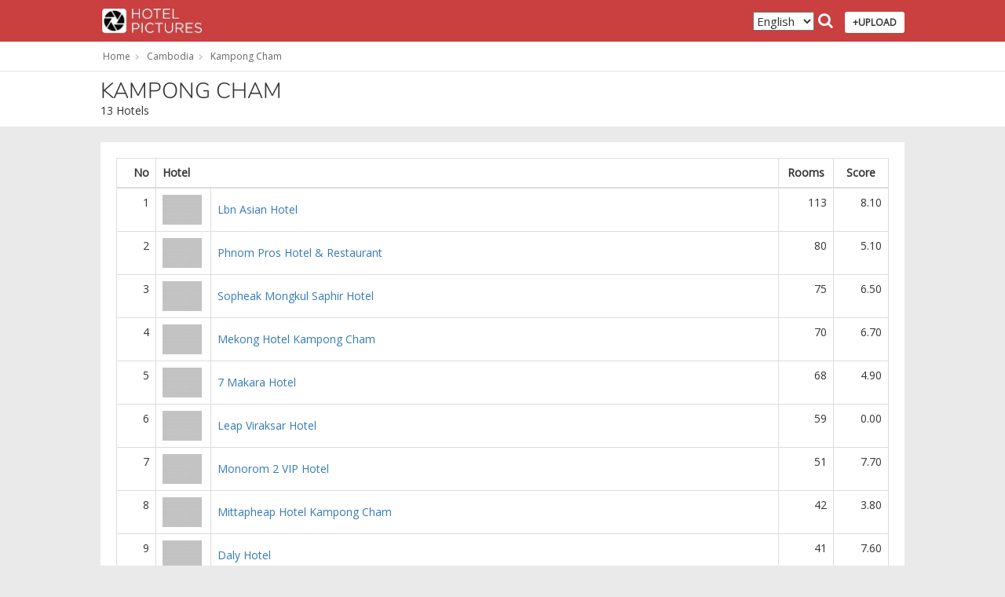

--- FILE ---
content_type: text/html; charset=UTF-8
request_url: http://www.hotelpictures.com/en/cambodia/kampong-cham
body_size: 2509
content:
<!DOCTYPE html>
<html lang="en">
<head>
    <title>
    Kampong Cham - Hotel Pictures</title>

<meta charset="utf-8">
<meta name="viewport" content="width=device-width, initial-scale=1">



<!-- Fonts -->
<link rel="stylesheet" href="https://use.fontawesome.com/e2042fbcc6.css" media="all">
<link href="https://fonts.googleapis.com/css?family=Open+Sans|Poppins" rel="stylesheet">

<!-- Plugin Styles -->

<!-- Base Styles -->
<link href="http://www.hotelpictures.com/css/app.css" rel="stylesheet" media="screen">

<link rel="shortcut icon" href="http://www.hotelpictures.com/img/fav.png">

            <link rel="alternate" href="http://www.hotelpictures.com/en/cambodia/kampong-cham" hreflang="x-default" />
            <link rel="alternate" href="http://www.hotelpictures.com/en/cambodia/kampong-cham" hreflang="en" />
            <link rel="alternate" href="http://www.hotelpictures.com/en/cambodia/kampong-cham" hreflang="en-us" />
            <link rel="alternate" href="http://www.hotelpictures.com/sv/kambodja/kampong-cham" hreflang="sv" />
            <link rel="alternate" href="http://www.hotelpictures.com/sv/kambodja/kampong-cham" hreflang="sv-se" />
    </head>
<body>

    <div class="header mobile-long-hide">

    <div class="header-inner">
        <div class="symbols">
            <form method="POST" action="http://www.hotelpictures.com/en/change-language" accept-charset="UTF-8" style="display:inline"><input name="_token" type="hidden" value="tLZqtA4K2XRw4zgyaIt4S8v5yfk9kRQqUDgkCemN">
                                <select class="" id="language-selector" name="language-selector"><option value="en" selected="selected">English</option><option value="sv">Svenska</option></select>
            </form>

            
            <i class="fa fa-search" aria-hidden="true" id="btn-searchbox"></i>

                            <a href="http://www.hotelpictures.com/en/upload" class="addimage">+UPLOAD</a>
                    </div>
        <div class="logotype"><a href="http://www.hotelpictures.com/en"><img src="http://www.hotelpictures.com/img/logotype_wrong.png" class="logotype"></a></div>
    </div>

</div>

<div class="searchbar-wrapper mobile-long-hide" id="searchbox">

    <div class="searchbar-inner" style="position:relative;">
        <div class="searchbar-content">
            <div class="searchbar-icon"><i class="search-status fa fa-search" aria-hidden="true"></i></div>
            <input type="text" class="searchbar" placeholder="Search hotel, city or country" id="headerAutocomplete">
        </div>
        <div class="mapbar-icon"><i class="fa fa-map-marker" aria-hidden="true"></i></div>
    </div>

</div>    <div class="breadcrumbs mobile-long-hide">

        <div class="breadcrumbs-inner">
            &nbsp;<a href='http://www.hotelpictures.com/en'>Home</a>&nbsp;<i class="fa fa-chevron-right" aria-hidden="true"></i> &nbsp;<a href='http://www.hotelpictures.com/en/cambodia'>Cambodia</a>&nbsp;<i class="fa fa-chevron-right" aria-hidden="true"></i> &nbsp;<span>Kampong Cham</span>&nbsp;
        </div>

    </div>

        
    <div class="hotelinfo-wrapper">
        <div class="hotelinfo-inner">
            <div class="hotel-details">
                <h1>Kampong Cham</h1>

                                <span>13 Hotels</span>
            </div>
        </div>
    </div>

    <div class="sitewrapper">
        <div class="content">
            <table class="table table-bordered">
                <colgroup>
                    <col width="50"/>
                    <col width="70"/>
                    <col width=""/>
                    <col width="70"/>
                    <col width="70"/>
                </colgroup>

                <thead>
                    <tr>
                        <th class="text-right">No</th>
                        <th class="text-left" colspan="2">Hotel</th>
                        <th class="text-center">Rooms</th>
                        <th class="text-center">Score</th>
                    </tr>
                </thead>
                <tbody>
                                            <tr>
                            <td class="text-right">1</td>
                            <td><img src="http://www.hotelpictures.com/cache/img/50-38/crop/placeholder.jpg"></td>
                            <td style="vertical-align:middle"><a href="http://www.hotelpictures.com/en/cambodia/kampong-cham/lbn-asian-hotel">Lbn Asian Hotel</a></td>
                            <td class="text-right">113</td>
                            <td class="text-right">8.10</td>
                        </tr>
                                            <tr>
                            <td class="text-right">2</td>
                            <td><img src="http://www.hotelpictures.com/cache/img/50-38/crop/placeholder.jpg"></td>
                            <td style="vertical-align:middle"><a href="http://www.hotelpictures.com/en/cambodia/kampong-cham/phnom-pros-hotel-restaurant">Phnom Pros Hotel &amp; Restaurant</a></td>
                            <td class="text-right">80</td>
                            <td class="text-right">5.10</td>
                        </tr>
                                            <tr>
                            <td class="text-right">3</td>
                            <td><img src="http://www.hotelpictures.com/cache/img/50-38/crop/placeholder.jpg"></td>
                            <td style="vertical-align:middle"><a href="http://www.hotelpictures.com/en/cambodia/kampong-cham/sopheak-mongkul-saphir-hotel">Sopheak Mongkul Saphir Hotel</a></td>
                            <td class="text-right">75</td>
                            <td class="text-right">6.50</td>
                        </tr>
                                            <tr>
                            <td class="text-right">4</td>
                            <td><img src="http://www.hotelpictures.com/cache/img/50-38/crop/placeholder.jpg"></td>
                            <td style="vertical-align:middle"><a href="http://www.hotelpictures.com/en/cambodia/kampong-cham/mekong-hotel-kampong-cham">Mekong Hotel Kampong Cham</a></td>
                            <td class="text-right">70</td>
                            <td class="text-right">6.70</td>
                        </tr>
                                            <tr>
                            <td class="text-right">5</td>
                            <td><img src="http://www.hotelpictures.com/cache/img/50-38/crop/placeholder.jpg"></td>
                            <td style="vertical-align:middle"><a href="http://www.hotelpictures.com/en/cambodia/kampong-cham/7-makara-hotel">7 Makara Hotel</a></td>
                            <td class="text-right">68</td>
                            <td class="text-right">4.90</td>
                        </tr>
                                            <tr>
                            <td class="text-right">6</td>
                            <td><img src="http://www.hotelpictures.com/cache/img/50-38/crop/placeholder.jpg"></td>
                            <td style="vertical-align:middle"><a href="http://www.hotelpictures.com/en/cambodia/kampong-cham/leap-viraksar-hotel">Leap Viraksar Hotel</a></td>
                            <td class="text-right">59</td>
                            <td class="text-right">0.00</td>
                        </tr>
                                            <tr>
                            <td class="text-right">7</td>
                            <td><img src="http://www.hotelpictures.com/cache/img/50-38/crop/placeholder.jpg"></td>
                            <td style="vertical-align:middle"><a href="http://www.hotelpictures.com/en/cambodia/kampong-cham/monorom-2-vip-hotel">Monorom 2 VIP Hotel</a></td>
                            <td class="text-right">51</td>
                            <td class="text-right">7.70</td>
                        </tr>
                                            <tr>
                            <td class="text-right">8</td>
                            <td><img src="http://www.hotelpictures.com/cache/img/50-38/crop/placeholder.jpg"></td>
                            <td style="vertical-align:middle"><a href="http://www.hotelpictures.com/en/cambodia/kampong-cham/mittapheap-hotel-kampong-cham">Mittapheap Hotel Kampong Cham</a></td>
                            <td class="text-right">42</td>
                            <td class="text-right">3.80</td>
                        </tr>
                                            <tr>
                            <td class="text-right">9</td>
                            <td><img src="http://www.hotelpictures.com/cache/img/50-38/crop/placeholder.jpg"></td>
                            <td style="vertical-align:middle"><a href="http://www.hotelpictures.com/en/cambodia/kampong-cham/daly-hotel">Daly Hotel</a></td>
                            <td class="text-right">41</td>
                            <td class="text-right">7.60</td>
                        </tr>
                                            <tr>
                            <td class="text-right">10</td>
                            <td><img src="http://www.hotelpictures.com/cache/img/50-38/crop/placeholder.jpg"></td>
                            <td style="vertical-align:middle"><a href="http://www.hotelpictures.com/en/cambodia/kampong-cham/reasmey-cheanich-hotel">Reasmey Cheanich Hotel</a></td>
                            <td class="text-right">26</td>
                            <td class="text-right">8.00</td>
                        </tr>
                                            <tr>
                            <td class="text-right">11</td>
                            <td><img src="http://www.hotelpictures.com/cache/img/50-38/crop/placeholder.jpg"></td>
                            <td style="vertical-align:middle"><a href="http://www.hotelpictures.com/en/cambodia/kampong-cham/mariya-hotel">Mariya Hotel</a></td>
                            <td class="text-right">14</td>
                            <td class="text-right">6.10</td>
                        </tr>
                                            <tr>
                            <td class="text-right">12</td>
                            <td><img src="http://www.hotelpictures.com/cache/img/50-38/crop/placeholder.jpg"></td>
                            <td style="vertical-align:middle"><a href="http://www.hotelpictures.com/en/cambodia/kampong-cham/chaplins-hotel">Chaplins Hotel</a></td>
                            <td class="text-right">6</td>
                            <td class="text-right">7.70</td>
                        </tr>
                                            <tr>
                            <td class="text-right">13</td>
                            <td><img src="http://www.hotelpictures.com/cache/img/50-38/crop/placeholder.jpg"></td>
                            <td style="vertical-align:middle"><a href="http://www.hotelpictures.com/en/cambodia/kampong-cham/guest-house-le-bout-du-monde">Guest house le bout du monde</a></td>
                            <td class="text-right">3</td>
                            <td class="text-right">8.00</td>
                        </tr>
                                    </tbody>
            </table>

            
        </div>
    </div>


    <div class="footer">

    <div class="footer-inner">
        Copyright 2026 Hotelpictures.com    </div>

</div>

<div id="stick-loading-bg" class="stick-loading-bg"></div>
<div class="additional">

    <!-- Modal -->
    <div id="nearbyHotelsModal" class="modal fade" role="dialog">
        <div class="modal-dialog">

            <!-- Modal content-->
            <div class="modal-content">
                <div class="modal-header">
                    <button type="button" class="close" data-dismiss="modal">&times;</button>
                    <h4 class="modal-title">Nearby Hotels</h4>
                </div>

                <div class="modal-body">
                    <div class="table-responsive" style="max-height:250px;">
                        <table class="table table-bordered">
                            <tbody>
                            </tbody>
                        </table>
                    </div>
                </div>

                <div class="modal-footer">
                    <button type="button" class="btn btn-default" data-dismiss="modal">Close</button>
                </div>
            </div>

        </div>
    </div>

</div>
        <script type="text/javascript">
	var globals = {
		csrfToken	: 'tLZqtA4K2XRw4zgyaIt4S8v5yfk9kRQqUDgkCemN',
		currency	: 'EUR',
		language	: 'en',
		currentUrl	: 'http://www.hotelpictures.com/en/cambodia/kampong-cham',
		words		: JSON.parse('{"country":"Country","city":"City","hotel":"Hotel","nearby_hotels":"Nearby Hotels","no_data2":"There is no data."}'),
	};
</script>

<script src="http://www.hotelpictures.com/js/app.js?v=1.0.0"></script>
    <script>
    (function(i,s,o,g,r,a,m){i['GoogleAnalyticsObject']=r;i[r]=i[r]||function(){
                (i[r].q=i[r].q||[]).push(arguments)},i[r].l=1*new Date();a=s.createElement(o),
            m=s.getElementsByTagName(o)[0];a.async=1;a.src=g;m.parentNode.insertBefore(a,m)
    })(window,document,'script','//www.google-analytics.com/analytics.js','ga');

    ga('create', 'UA-38317519-24', 'auto');
    ga('send', 'pageview');
</script>
</body>
</html>


--- FILE ---
content_type: text/plain
request_url: https://www.google-analytics.com/j/collect?v=1&_v=j102&a=391917060&t=pageview&_s=1&dl=http%3A%2F%2Fwww.hotelpictures.com%2Fen%2Fcambodia%2Fkampong-cham&ul=en-us%40posix&dt=Kampong%20Cham%20-%20Hotel%20Pictures&sr=1280x720&vp=1280x720&_u=IEBAAEABAAAAACAAI~&jid=1102367648&gjid=503463058&cid=461627450.1768636744&tid=UA-38317519-24&_gid=249065686.1768636744&_r=1&_slc=1&z=2093048619
body_size: -287
content:
2,cG-SQHNRP1Z4H